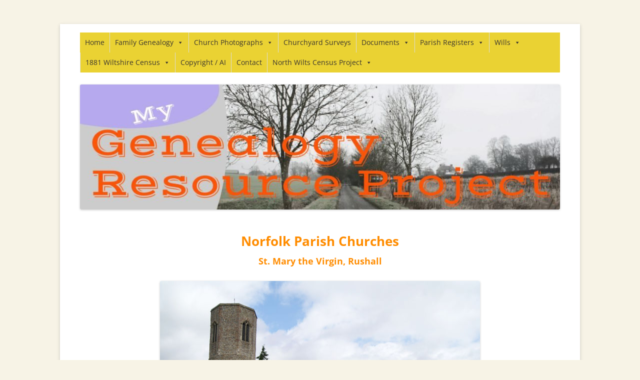

--- FILE ---
content_type: text/html; charset=UTF-8
request_url: http://pope-genealogy.me.uk/rushall-chch-images/
body_size: 6703
content:
<!DOCTYPE html> <!--[if IE 7]><html class="ie ie7" lang="en-GB"> <![endif]--> <!--[if IE 8]><html class="ie ie8" lang="en-GB"> <![endif]--> <!--[if !(IE 7) & !(IE 8)]><!--><html lang="en-GB"> <!--<![endif]--><head><meta name="keywords" content=
 "Pope family Genealogy,  Wiltshire, Norfolk, Suffolk, churchyards, certificates, gravestones, headstones"><meta name="description" content="Genealogy of the Pope family, including family, churchyards, records, birth, death, marriage info, Census, gravestones, headstones."><meta name="author" content="John Pope"><meta charset="UTF-8" /><meta name="viewport" content="width=device-width" /><meta name="google-site-verification" content="TT1EtzcwZIOMWGjzGper9X9hvqrsPU0NLDPrigTUUfs" /><link rel="profile" href="http://gmpg.org/xfn/11" /><link rel="pingback" href="http://pope-genealogy.me.uk/xmlrpc.php"> <!--[if lt IE 9]> <script src="http://pope-genealogy.me.uk/wp-content/themes/twentytwelve/js/html5.js" type="text/javascript"></script> <![endif]--><meta name='robots' content='index, follow, max-image-preview:large, max-snippet:-1, max-video-preview:-1' /> <!-- This site is optimized with the Yoast SEO plugin v26.8 - https://yoast.com/product/yoast-seo-wordpress/ --><link media="all" href="http://pope-genealogy.me.uk/wp-content/cache/autoptimize/css/autoptimize_bc37116ca3d0e6f67a2663a82e135ae8.css" rel="stylesheet"><title>Rushall Church Photographs &#8211; John Pope&#039;s Genealogy Research Project</title><meta name="description" content="St. Mary the Virgin, Rushall, Norfolk Church Photographs" /><link rel="canonical" href="http://pope-genealogy.me.uk/rushall-chch-images/" /><meta property="og:locale" content="en_GB" /><meta property="og:type" content="article" /><meta property="og:title" content="Rushall Church Photographs &#8211; John Pope&#039;s Genealogy Research Project" /><meta property="og:description" content="St. Mary the Virgin, Rushall, Norfolk Church Photographs" /><meta property="og:url" content="http://pope-genealogy.me.uk/rushall-chch-images/" /><meta property="og:site_name" content="John Pope&#039;s Genealogy Research Project" /><meta property="article:modified_time" content="2020-06-14T08:53:28+00:00" /><meta name="twitter:card" content="summary_large_image" /> <script type="application/ld+json" class="yoast-schema-graph">{"@context":"https://schema.org","@graph":[{"@type":"WebPage","@id":"http://pope-genealogy.me.uk/rushall-chch-images/","url":"http://pope-genealogy.me.uk/rushall-chch-images/","name":"Rushall Church Photographs &#8211; John Pope&#039;s Genealogy Research Project","isPartOf":{"@id":"http://pope-genealogy.me.uk/#website"},"datePublished":"2018-05-08T12:33:13+00:00","dateModified":"2020-06-14T08:53:28+00:00","description":"St. Mary the Virgin, Rushall, Norfolk Church Photographs","breadcrumb":{"@id":"http://pope-genealogy.me.uk/rushall-chch-images/#breadcrumb"},"inLanguage":"en-GB","potentialAction":[{"@type":"ReadAction","target":["http://pope-genealogy.me.uk/rushall-chch-images/"]}]},{"@type":"BreadcrumbList","@id":"http://pope-genealogy.me.uk/rushall-chch-images/#breadcrumb","itemListElement":[{"@type":"ListItem","position":1,"name":"Home","item":"http://pope-genealogy.me.uk/"},{"@type":"ListItem","position":2,"name":"Rushall Church Photographs"}]},{"@type":"WebSite","@id":"http://pope-genealogy.me.uk/#website","url":"http://pope-genealogy.me.uk/","name":"John Pope&#039;s Genealogy Research Project","description":"Family research, Norfolk, Suffolk &amp; Wiltshire church photography","publisher":{"@id":"http://pope-genealogy.me.uk/#/schema/person/d869597e32e052d2aa29604566f5b035"},"potentialAction":[{"@type":"SearchAction","target":{"@type":"EntryPoint","urlTemplate":"http://pope-genealogy.me.uk/?s={search_term_string}"},"query-input":{"@type":"PropertyValueSpecification","valueRequired":true,"valueName":"search_term_string"}}],"inLanguage":"en-GB"},{"@type":["Person","Organization"],"@id":"http://pope-genealogy.me.uk/#/schema/person/d869597e32e052d2aa29604566f5b035","name":"admin","image":{"@type":"ImageObject","inLanguage":"en-GB","@id":"http://pope-genealogy.me.uk/#/schema/person/image/","url":"https://secure.gravatar.com/avatar/0478eab7e4ab12d3af7d3be5d4a5896f814927a241f864d067b60c63f751b1d2?s=96&d=wavatar&r=g","contentUrl":"https://secure.gravatar.com/avatar/0478eab7e4ab12d3af7d3be5d4a5896f814927a241f864d067b60c63f751b1d2?s=96&d=wavatar&r=g","caption":"admin"},"logo":{"@id":"http://pope-genealogy.me.uk/#/schema/person/image/"},"sameAs":["http://pope-genealogy.me.uk"]}]}</script> <!-- / Yoast SEO plugin. --><link rel="alternate" type="application/rss+xml" title="John Pope&#039;s Genealogy Research Project &raquo; Feed" href="http://pope-genealogy.me.uk/feed/" /><link rel="alternate" type="application/rss+xml" title="John Pope&#039;s Genealogy Research Project &raquo; Comments Feed" href="http://pope-genealogy.me.uk/comments/feed/" /><link rel="alternate" title="oEmbed (JSON)" type="application/json+oembed" href="http://pope-genealogy.me.uk/wp-json/oembed/1.0/embed?url=http%3A%2F%2Fpope-genealogy.me.uk%2Frushall-chch-images%2F" /><link rel="alternate" title="oEmbed (XML)" type="text/xml+oembed" href="http://pope-genealogy.me.uk/wp-json/oembed/1.0/embed?url=http%3A%2F%2Fpope-genealogy.me.uk%2Frushall-chch-images%2F&#038;format=xml" /><link rel='stylesheet' id='megamenu-css' href='http://pope-genealogy.me.uk/wp-content/cache/autoptimize/css/autoptimize_single_c1188a069f1da2c659e1219443f82a36.css?ver=b2a2f6' type='text/css' media='all' /><link rel='stylesheet' id='dashicons-css' href='http://pope-genealogy.me.uk/wp-includes/css/dashicons.min.css?ver=6.9' type='text/css' media='all' /> <script type="text/javascript" src="http://pope-genealogy.me.uk/wp-includes/js/jquery/jquery.min.js?ver=3.7.1" id="jquery-core-js"></script> <link rel="https://api.w.org/" href="http://pope-genealogy.me.uk/wp-json/" /><link rel="alternate" title="JSON" type="application/json" href="http://pope-genealogy.me.uk/wp-json/wp/v2/pages/5575" /><link rel="EditURI" type="application/rsd+xml" title="RSD" href="http://pope-genealogy.me.uk/xmlrpc.php?rsd" /><link rel='shortlink' href='http://pope-genealogy.me.uk/?p=5575' /> <script type="text/javascript">(function(url){
	if(/(?:Chrome\/26\.0\.1410\.63 Safari\/537\.31|WordfenceTestMonBot)/.test(navigator.userAgent)){ return; }
	var addEvent = function(evt, handler) {
		if (window.addEventListener) {
			document.addEventListener(evt, handler, false);
		} else if (window.attachEvent) {
			document.attachEvent('on' + evt, handler);
		}
	};
	var removeEvent = function(evt, handler) {
		if (window.removeEventListener) {
			document.removeEventListener(evt, handler, false);
		} else if (window.detachEvent) {
			document.detachEvent('on' + evt, handler);
		}
	};
	var evts = 'contextmenu dblclick drag dragend dragenter dragleave dragover dragstart drop keydown keypress keyup mousedown mousemove mouseout mouseover mouseup mousewheel scroll'.split(' ');
	var logHuman = function() {
		if (window.wfLogHumanRan) { return; }
		window.wfLogHumanRan = true;
		var wfscr = document.createElement('script');
		wfscr.type = 'text/javascript';
		wfscr.async = true;
		wfscr.src = url + '&r=' + Math.random();
		(document.getElementsByTagName('head')[0]||document.getElementsByTagName('body')[0]).appendChild(wfscr);
		for (var i = 0; i < evts.length; i++) {
			removeEvent(evts[i], logHuman);
		}
	};
	for (var i = 0; i < evts.length; i++) {
		addEvent(evts[i], logHuman);
	}
})('//pope-genealogy.me.uk/?wordfence_lh=1&hid=6A1B22E9584B60699AB42A237F1F30A9');</script> <link rel="icon" href="http://pope-genealogy.me.uk/wp-content/uploads/2018/03/cropped-favicon-32x32.jpg" sizes="32x32" /><link rel="icon" href="http://pope-genealogy.me.uk/wp-content/uploads/2018/03/cropped-favicon-192x192.jpg" sizes="192x192" /><link rel="apple-touch-icon" href="http://pope-genealogy.me.uk/wp-content/uploads/2018/03/cropped-favicon-180x180.jpg" /><meta name="msapplication-TileImage" content="http://pope-genealogy.me.uk/wp-content/uploads/2018/03/cropped-favicon-270x270.jpg" /></head><body class="wp-singular page-template page-template-page-templates page-template-full-width page-template-page-templatesfull-width-php page page-id-5575 custom-background wp-embed-responsive wp-theme-twentytwelve wp-child-theme-twentytwelve-child mega-menu-primary full-width custom-font-enabled single-author"><div id="page" class="hfeed site"><header id="masthead" class="site-header" role="banner"><hgroup><h1 class="site-title"><a href="http://pope-genealogy.me.uk/" title="John Pope&#039;s Genealogy Research Project" rel="home">John Pope&#039;s Genealogy Research Project</a></h1><h2 class="site-description">Family research, Norfolk, Suffolk &amp; Wiltshire church photography</h2></hgroup><nav id="site-navigation" class="main-navigation" role="navigation"> <button class="menu-toggle">Menu</button> <a class="assistive-text" href="#content" title="Skip to content">Skip to content</a><div id="mega-menu-wrap-primary" class="mega-menu-wrap"><div class="mega-menu-toggle"><div class="mega-toggle-blocks-left"></div><div class="mega-toggle-blocks-center"></div><div class="mega-toggle-blocks-right"><div class='mega-toggle-block mega-menu-toggle-block mega-toggle-block-1' id='mega-toggle-block-1' tabindex='0'><span class='mega-toggle-label' role='button' aria-expanded='false'><span class='mega-toggle-label-closed'>MENU</span><span class='mega-toggle-label-open'>MENU</span></span></div></div></div><ul id="mega-menu-primary" class="mega-menu max-mega-menu mega-menu-horizontal mega-no-js" data-event="hover" data-effect="fade_up" data-effect-speed="200" data-effect-mobile="disabled" data-effect-speed-mobile="0" data-mobile-force-width="false" data-second-click="go" data-document-click="collapse" data-vertical-behaviour="standard" data-breakpoint="580" data-unbind="true" data-mobile-state="collapse_all" data-mobile-direction="vertical" data-hover-intent-timeout="300" data-hover-intent-interval="100"><li class="mega-menu-item mega-menu-item-type-post_type mega-menu-item-object-page mega-menu-item-home mega-align-bottom-left mega-menu-flyout mega-menu-item-84" id="mega-menu-item-84"><a class="mega-menu-link" href="http://pope-genealogy.me.uk/" tabindex="0">Home</a></li><li class="mega-menu-item mega-menu-item-type-post_type mega-menu-item-object-page mega-menu-item-has-children mega-align-bottom-left mega-menu-flyout mega-menu-item-83" id="mega-menu-item-83"><a class="mega-menu-link" href="http://pope-genealogy.me.uk/family-genealogy/" aria-expanded="false" tabindex="0">Family Genealogy<span class="mega-indicator" aria-hidden="true"></span></a><ul class="mega-sub-menu"><li class="mega-menu-item mega-menu-item-type-post_type mega-menu-item-object-page mega-menu-item-82" id="mega-menu-item-82"><a class="mega-menu-link" href="http://pope-genealogy.me.uk/brief-history/">Brief History</a></li><li class="mega-menu-item mega-menu-item-type-post_type mega-menu-item-object-page mega-menu-item-79" id="mega-menu-item-79"><a class="mega-menu-link" href="http://pope-genealogy.me.uk/pope-by-given-names/">Pope Forenames</a></li><li class="mega-menu-item mega-menu-item-type-post_type mega-menu-item-object-page mega-menu-item-has-children mega-menu-item-81" id="mega-menu-item-81"><a class="mega-menu-link" href="http://pope-genealogy.me.uk/pope-census-info/" aria-expanded="false">Pope Census Info<span class="mega-indicator" aria-hidden="true"></span></a><ul class="mega-sub-menu"><li class="mega-menu-item mega-menu-item-type-post_type mega-menu-item-object-page mega-menu-item-3235" id="mega-menu-item-3235"><a class="mega-menu-link" href="http://pope-genealogy.me.uk/pope-1841/">Pope 1841</a></li><li class="mega-menu-item mega-menu-item-type-post_type mega-menu-item-object-page mega-menu-item-3240" id="mega-menu-item-3240"><a class="mega-menu-link" href="http://pope-genealogy.me.uk/pope-1851/">Pope 1851</a></li><li class="mega-menu-item mega-menu-item-type-post_type mega-menu-item-object-page mega-menu-item-3258" id="mega-menu-item-3258"><a class="mega-menu-link" href="http://pope-genealogy.me.uk/pope-1861/">Pope 1861</a></li><li class="mega-menu-item mega-menu-item-type-post_type mega-menu-item-object-page mega-menu-item-3257" id="mega-menu-item-3257"><a class="mega-menu-link" href="http://pope-genealogy.me.uk/pope-1871/">Pope 1871</a></li><li class="mega-menu-item mega-menu-item-type-post_type mega-menu-item-object-page mega-menu-item-3275" id="mega-menu-item-3275"><a class="mega-menu-link" href="http://pope-genealogy.me.uk/pope-1881/">Pope 1881</a></li><li class="mega-menu-item mega-menu-item-type-post_type mega-menu-item-object-page mega-menu-item-3274" id="mega-menu-item-3274"><a class="mega-menu-link" href="http://pope-genealogy.me.uk/pope-1891/">Pope 1891</a></li><li class="mega-menu-item mega-menu-item-type-post_type mega-menu-item-object-page mega-menu-item-3273" id="mega-menu-item-3273"><a class="mega-menu-link" href="http://pope-genealogy.me.uk/pope-1901/">Pope 1901</a></li><li class="mega-menu-item mega-menu-item-type-post_type mega-menu-item-object-page mega-menu-item-3272" id="mega-menu-item-3272"><a class="mega-menu-link" href="http://pope-genealogy.me.uk/pope-1911/">Pope 1911</a></li></ul></li><li class="mega-menu-item mega-menu-item-type-post_type mega-menu-item-object-page mega-menu-item-80" id="mega-menu-item-80"><a class="mega-menu-link" href="http://pope-genealogy.me.uk/pope-copyholds/">Pope Copyholds</a></li><li class="mega-menu-item mega-menu-item-type-post_type mega-menu-item-object-page mega-menu-item-77" id="mega-menu-item-77"><a class="mega-menu-link" href="http://pope-genealogy.me.uk/unrelated-bmd-certs/">Unrelated Certs</a></li><li class="mega-menu-item mega-menu-item-type-post_type mega-menu-item-object-page mega-menu-item-78" id="mega-menu-item-78"><a class="mega-menu-link" href="http://pope-genealogy.me.uk/family-trees/">Family Trees</a></li></ul></li><li class="mega-menu-item mega-menu-item-type-post_type mega-menu-item-object-page mega-menu-item-has-children mega-align-bottom-left mega-menu-flyout mega-menu-item-86" id="mega-menu-item-86"><a class="mega-menu-link" href="http://pope-genealogy.me.uk/church-photographs/" aria-expanded="false" tabindex="0">Church Photographs<span class="mega-indicator" aria-hidden="true"></span></a><ul class="mega-sub-menu"><li class="mega-menu-item mega-menu-item-type-post_type mega-menu-item-object-page mega-menu-item-228" id="mega-menu-item-228"><a class="mega-menu-link" href="http://pope-genealogy.me.uk/norfolk/">Norfolk</a></li><li class="mega-menu-item mega-menu-item-type-post_type mega-menu-item-object-page mega-menu-item-230" id="mega-menu-item-230"><a class="mega-menu-link" href="http://pope-genealogy.me.uk/suffolk/">Suffolk</a></li><li class="mega-menu-item mega-menu-item-type-post_type mega-menu-item-object-page mega-menu-item-8522" id="mega-menu-item-8522"><a class="mega-menu-link" href="http://pope-genealogy.me.uk/8519-2/">Wiltshire</a></li><li class="mega-menu-item mega-menu-item-type-post_type mega-menu-item-object-page mega-menu-item-227" id="mega-menu-item-227"><a class="mega-menu-link" href="http://pope-genealogy.me.uk/other-counties/">Other Counties</a></li></ul></li><li class="mega-menu-item mega-menu-item-type-post_type mega-menu-item-object-page mega-align-bottom-left mega-menu-flyout mega-menu-item-4845" id="mega-menu-item-4845"><a class="mega-menu-link" href="http://pope-genealogy.me.uk/churchyard-surveys/" tabindex="0">Churchyard Surveys</a></li><li class="mega-menu-item mega-menu-item-type-post_type mega-menu-item-object-page mega-menu-item-has-children mega-align-bottom-left mega-menu-flyout mega-menu-item-92" id="mega-menu-item-92"><a class="mega-menu-link" href="http://pope-genealogy.me.uk/documents/" aria-expanded="false" tabindex="0">Documents<span class="mega-indicator" aria-hidden="true"></span></a><ul class="mega-sub-menu"><li class="mega-menu-item mega-menu-item-type-post_type mega-menu-item-object-page mega-menu-item-3965" id="mega-menu-item-3965"><a class="mega-menu-link" href="http://pope-genealogy.me.uk/lands/">Copyhold and Rents</a></li><li class="mega-menu-item mega-menu-item-type-post_type mega-menu-item-object-page mega-menu-item-1760" id="mega-menu-item-1760"><a class="mega-menu-link" href="http://pope-genealogy.me.uk/indentures/">Indentures</a></li><li class="mega-menu-item mega-menu-item-type-post_type mega-menu-item-object-page mega-menu-item-6832" id="mega-menu-item-6832"><a class="mega-menu-link" href="http://pope-genealogy.me.uk/miscellany/">Miscellany</a></li><li class="mega-menu-item mega-menu-item-type-post_type mega-menu-item-object-page mega-menu-item-14053" id="mega-menu-item-14053"><a class="mega-menu-link" href="http://pope-genealogy.me.uk/pedigrees/">Pedigrees</a></li></ul></li><li class="mega-menu-item mega-menu-item-type-post_type mega-menu-item-object-page mega-menu-item-has-children mega-align-bottom-left mega-menu-flyout mega-menu-item-1860" id="mega-menu-item-1860"><a class="mega-menu-link" href="http://pope-genealogy.me.uk/parish-registers/" aria-expanded="false" tabindex="0">Parish Registers<span class="mega-indicator" aria-hidden="true"></span></a><ul class="mega-sub-menu"><li class="mega-menu-item mega-menu-item-type-post_type mega-menu-item-object-page mega-menu-item-3836" id="mega-menu-item-3836"><a class="mega-menu-link" href="http://pope-genealogy.me.uk/dennington-bmd/">Dennington</a></li><li class="mega-menu-item mega-menu-item-type-post_type mega-menu-item-object-page mega-menu-item-3888" id="mega-menu-item-3888"><a class="mega-menu-link" href="http://pope-genealogy.me.uk/keevil-bmd/">Keevil</a></li><li class="mega-menu-item mega-menu-item-type-post_type mega-menu-item-object-page mega-menu-item-3935" id="mega-menu-item-3935"><a class="mega-menu-link" href="http://pope-genealogy.me.uk/potterne-bmd/">Potterne</a></li><li class="mega-menu-item mega-menu-item-type-post_type mega-menu-item-object-page mega-menu-item-3920" id="mega-menu-item-3920"><a class="mega-menu-link" href="http://pope-genealogy.me.uk/rowde-bmd/">Rowde</a></li><li class="mega-menu-item mega-menu-item-type-post_type mega-menu-item-object-page mega-menu-item-2245" id="mega-menu-item-2245"><a class="mega-menu-link" href="http://pope-genealogy.me.uk/other-registers/">Wiltshire Registers</a></li><li class="mega-menu-item mega-menu-item-type-post_type mega-menu-item-object-page mega-menu-item-11784" id="mega-menu-item-11784"><a class="mega-menu-link" href="http://pope-genealogy.me.uk/surrey-parish-registers/">Surrey Registers</a></li></ul></li><li class="mega-menu-item mega-menu-item-type-post_type mega-menu-item-object-page mega-menu-item-has-children mega-align-bottom-left mega-menu-flyout mega-menu-item-95" id="mega-menu-item-95"><a class="mega-menu-link" href="http://pope-genealogy.me.uk/wills/" aria-expanded="false" tabindex="0">Wills<span class="mega-indicator" aria-hidden="true"></span></a><ul class="mega-sub-menu"><li class="mega-menu-item mega-menu-item-type-post_type mega-menu-item-object-page mega-menu-item-8595" id="mega-menu-item-8595"><a class="mega-menu-link" href="http://pope-genealogy.me.uk/general-wills/">General Wills</a></li><li class="mega-menu-item mega-menu-item-type-post_type mega-menu-item-object-page mega-menu-item-3334" id="mega-menu-item-3334"><a class="mega-menu-link" href="http://pope-genealogy.me.uk/wills-pope-descendants/">Pope descendants</a></li><li class="mega-menu-item mega-menu-item-type-post_type mega-menu-item-object-page mega-menu-item-3146" id="mega-menu-item-3146"><a class="mega-menu-link" href="http://pope-genealogy.me.uk/wills-pope-avebury/">Pope's / Avebury</a></li><li class="mega-menu-item mega-menu-item-type-post_type mega-menu-item-object-page mega-menu-item-3410" id="mega-menu-item-3410"><a class="mega-menu-link" href="http://pope-genealogy.me.uk/wills-pope-bishops-cannings/">Pope's / Bishops Cannings</a></li><li class="mega-menu-item mega-menu-item-type-post_type mega-menu-item-object-page mega-menu-item-3355" id="mega-menu-item-3355"><a class="mega-menu-link" href="http://pope-genealogy.me.uk/wills-pope-bishopstone/">Pope's / Bishopstone</a></li><li class="mega-menu-item mega-menu-item-type-post_type mega-menu-item-object-page mega-menu-item-11857" id="mega-menu-item-11857"><a class="mega-menu-link" href="http://pope-genealogy.me.uk/wills-pope-fyfield/">Pope / Fyfield</a></li><li class="mega-menu-item mega-menu-item-type-post_type mega-menu-item-object-page mega-menu-item-11889" id="mega-menu-item-11889"><a class="mega-menu-link" href="http://pope-genealogy.me.uk/pope-wills-ogbourne-st-michael/">Pope / Ogbourne St. Michael</a></li><li class="mega-menu-item mega-menu-item-type-post_type mega-menu-item-object-page mega-menu-item-3027" id="mega-menu-item-3027"><a class="mega-menu-link" href="http://pope-genealogy.me.uk/wills-pope-potterne/">Pope's / Potterne</a></li></ul></li><li class="mega-menu-item mega-menu-item-type-post_type mega-menu-item-object-page mega-menu-item-has-children mega-align-bottom-left mega-menu-flyout mega-menu-item-13882" id="mega-menu-item-13882"><a class="mega-menu-link" href="http://pope-genealogy.me.uk/1881-wiltshire-census/" aria-expanded="false" tabindex="0">1881 Wiltshire Census<span class="mega-indicator" aria-hidden="true"></span></a><ul class="mega-sub-menu"><li class="mega-menu-item mega-menu-item-type-post_type mega-menu-item-object-page mega-menu-item-13886" id="mega-menu-item-13886"><a class="mega-menu-link" href="http://pope-genealogy.me.uk/1881-status/">1881 Census</a></li></ul></li><li class="mega-menu-item mega-menu-item-type-post_type mega-menu-item-object-page mega-align-bottom-left mega-menu-flyout mega-menu-item-98" id="mega-menu-item-98"><a class="mega-menu-link" href="http://pope-genealogy.me.uk/copyright/" tabindex="0">Copyright / AI</a></li><li class="mega-menu-item mega-menu-item-type-post_type mega-menu-item-object-page mega-align-bottom-left mega-menu-flyout mega-menu-item-101" id="mega-menu-item-101"><a class="mega-menu-link" href="http://pope-genealogy.me.uk/contact/" tabindex="0">Contact</a></li><li class="mega-menu-item mega-menu-item-type-post_type mega-menu-item-object-page mega-menu-item-has-children mega-align-bottom-left mega-menu-flyout mega-menu-item-104" id="mega-menu-item-104"><a class="mega-menu-link" href="http://pope-genealogy.me.uk/north-wilts-online-census-project/" aria-expanded="false" tabindex="0">North Wilts Census Project<span class="mega-indicator" aria-hidden="true"></span></a><ul class="mega-sub-menu"><li class="mega-menu-item mega-menu-item-type-post_type mega-menu-item-object-page mega-menu-item-329" id="mega-menu-item-329"><a class="mega-menu-link" href="http://pope-genealogy.me.uk/nwocp-1841-status/">1841 Census</a></li><li class="mega-menu-item mega-menu-item-type-post_type mega-menu-item-object-page mega-menu-item-549" id="mega-menu-item-549"><a class="mega-menu-link" href="http://pope-genealogy.me.uk/nwocp-1851-status/">1851 Census</a></li><li class="mega-menu-item mega-menu-item-type-post_type mega-menu-item-object-page mega-menu-item-548" id="mega-menu-item-548"><a class="mega-menu-link" href="http://pope-genealogy.me.uk/nwocp-1861-status/">1861 Census</a></li><li class="mega-menu-item mega-menu-item-type-post_type mega-menu-item-object-page mega-menu-item-571" id="mega-menu-item-571"><a class="mega-menu-link" href="http://pope-genealogy.me.uk/nwocp-1871-status/">1871 Census</a></li><li class="mega-menu-item mega-menu-item-type-post_type mega-menu-item-object-page mega-menu-item-570" id="mega-menu-item-570"><a class="mega-menu-link" href="http://pope-genealogy.me.uk/nwocp-1891-status/">1891 census</a></li></ul></li></ul></div></nav><!-- #site-navigation --> <a href="http://pope-genealogy.me.uk/"><img src="http://pope-genealogy.me.uk/wp-content/uploads/2018/08/cropped-headerbanner.jpg" class="header-image" width="980" height="255" alt="John Pope&#039;s Genealogy Research Project" /></a></header><!-- #masthead --><div id="main" class="wrapper"><div id="primary" class="site-content"><div id="content" role="main"><article id="post-5575" class="post-5575 page type-page status-publish hentry category-church-photographs category-norfolk"><header class="entry-header"><h1 class="entry-title">Rushall Church Photographs</h1></header><div class="entry-content"><p class="title1">Norfolk Parish Churches<br /> <span style="font-size: large;">St. Mary the Virgin, Rushall</span></p><p><center><img decoding="async" src="/library_photos_b/rushall1.jpg" alt="" width="640px" height="425px" border="0" /><br /> <img decoding="async" src="/library_photos_b/rushall2.jpg" alt="" width="640px" height="425px" border="0" /><br /> <img decoding="async" src="/library_photos_b/rushall3.jpg" alt="" width="640px" height="425px" border="0" /><br /> <img decoding="async" src="/library_photos_b/rushall4.jpg" alt="" width="640px" height="425px" border="0" /><br /> <img decoding="async" src="/library_photos_b/rushall5.jpg" alt="" width="640px" height="425px" border="0" /></center>&nbsp;</p><p><center><a href="#top">Top</a></center></p></div><!-- .entry-content --><footer class="entry-meta"></footer><!-- .entry-meta --></article><!-- #post --><div id="comments" class="comments-area"></div><!-- #comments .comments-area --></div><!-- #content --></div><!-- #primary --></div><!-- #main .wrapper --><footer id="colophon" class="site-footer" role="contentinfo"><div class="site-info"> Copyright &copy; John Pope 2003 - 2026 <a href="https://wordpress.org/" title="Semantic Personal Publishing Platform"> {Wordpress}</a></div><!-- .site-info --></footer><!-- #colophon --></div><!-- #page --> <script type="speculationrules">{"prefetch":[{"source":"document","where":{"and":[{"href_matches":"/*"},{"not":{"href_matches":["/wp-*.php","/wp-admin/*","/wp-content/uploads/*","/wp-content/*","/wp-content/plugins/*","/wp-content/themes/twentytwelve-child/*","/wp-content/themes/twentytwelve/*","/*\\?(.+)"]}},{"not":{"selector_matches":"a[rel~=\"nofollow\"]"}},{"not":{"selector_matches":".no-prefetch, .no-prefetch a"}}]},"eagerness":"conservative"}]}</script> <script id="wp-emoji-settings" type="application/json">{"baseUrl":"https://s.w.org/images/core/emoji/17.0.2/72x72/","ext":".png","svgUrl":"https://s.w.org/images/core/emoji/17.0.2/svg/","svgExt":".svg","source":{"concatemoji":"http://pope-genealogy.me.uk/wp-includes/js/wp-emoji-release.min.js?ver=6.9"}}</script> <script type="module">/* <![CDATA[ */
/*! This file is auto-generated */
const a=JSON.parse(document.getElementById("wp-emoji-settings").textContent),o=(window._wpemojiSettings=a,"wpEmojiSettingsSupports"),s=["flag","emoji"];function i(e){try{var t={supportTests:e,timestamp:(new Date).valueOf()};sessionStorage.setItem(o,JSON.stringify(t))}catch(e){}}function c(e,t,n){e.clearRect(0,0,e.canvas.width,e.canvas.height),e.fillText(t,0,0);t=new Uint32Array(e.getImageData(0,0,e.canvas.width,e.canvas.height).data);e.clearRect(0,0,e.canvas.width,e.canvas.height),e.fillText(n,0,0);const a=new Uint32Array(e.getImageData(0,0,e.canvas.width,e.canvas.height).data);return t.every((e,t)=>e===a[t])}function p(e,t){e.clearRect(0,0,e.canvas.width,e.canvas.height),e.fillText(t,0,0);var n=e.getImageData(16,16,1,1);for(let e=0;e<n.data.length;e++)if(0!==n.data[e])return!1;return!0}function u(e,t,n,a){switch(t){case"flag":return n(e,"\ud83c\udff3\ufe0f\u200d\u26a7\ufe0f","\ud83c\udff3\ufe0f\u200b\u26a7\ufe0f")?!1:!n(e,"\ud83c\udde8\ud83c\uddf6","\ud83c\udde8\u200b\ud83c\uddf6")&&!n(e,"\ud83c\udff4\udb40\udc67\udb40\udc62\udb40\udc65\udb40\udc6e\udb40\udc67\udb40\udc7f","\ud83c\udff4\u200b\udb40\udc67\u200b\udb40\udc62\u200b\udb40\udc65\u200b\udb40\udc6e\u200b\udb40\udc67\u200b\udb40\udc7f");case"emoji":return!a(e,"\ud83e\u1fac8")}return!1}function f(e,t,n,a){let r;const o=(r="undefined"!=typeof WorkerGlobalScope&&self instanceof WorkerGlobalScope?new OffscreenCanvas(300,150):document.createElement("canvas")).getContext("2d",{willReadFrequently:!0}),s=(o.textBaseline="top",o.font="600 32px Arial",{});return e.forEach(e=>{s[e]=t(o,e,n,a)}),s}function r(e){var t=document.createElement("script");t.src=e,t.defer=!0,document.head.appendChild(t)}a.supports={everything:!0,everythingExceptFlag:!0},new Promise(t=>{let n=function(){try{var e=JSON.parse(sessionStorage.getItem(o));if("object"==typeof e&&"number"==typeof e.timestamp&&(new Date).valueOf()<e.timestamp+604800&&"object"==typeof e.supportTests)return e.supportTests}catch(e){}return null}();if(!n){if("undefined"!=typeof Worker&&"undefined"!=typeof OffscreenCanvas&&"undefined"!=typeof URL&&URL.createObjectURL&&"undefined"!=typeof Blob)try{var e="postMessage("+f.toString()+"("+[JSON.stringify(s),u.toString(),c.toString(),p.toString()].join(",")+"));",a=new Blob([e],{type:"text/javascript"});const r=new Worker(URL.createObjectURL(a),{name:"wpTestEmojiSupports"});return void(r.onmessage=e=>{i(n=e.data),r.terminate(),t(n)})}catch(e){}i(n=f(s,u,c,p))}t(n)}).then(e=>{for(const n in e)a.supports[n]=e[n],a.supports.everything=a.supports.everything&&a.supports[n],"flag"!==n&&(a.supports.everythingExceptFlag=a.supports.everythingExceptFlag&&a.supports[n]);var t;a.supports.everythingExceptFlag=a.supports.everythingExceptFlag&&!a.supports.flag,a.supports.everything||((t=a.source||{}).concatemoji?r(t.concatemoji):t.wpemoji&&t.twemoji&&(r(t.twemoji),r(t.wpemoji)))});
//# sourceURL=http://pope-genealogy.me.uk/wp-includes/js/wp-emoji-loader.min.js
/* ]]> */</script> <script defer src="http://pope-genealogy.me.uk/wp-content/cache/autoptimize/js/autoptimize_d2ea338b687753ad41bd314f109ab305.js"></script></body></html>